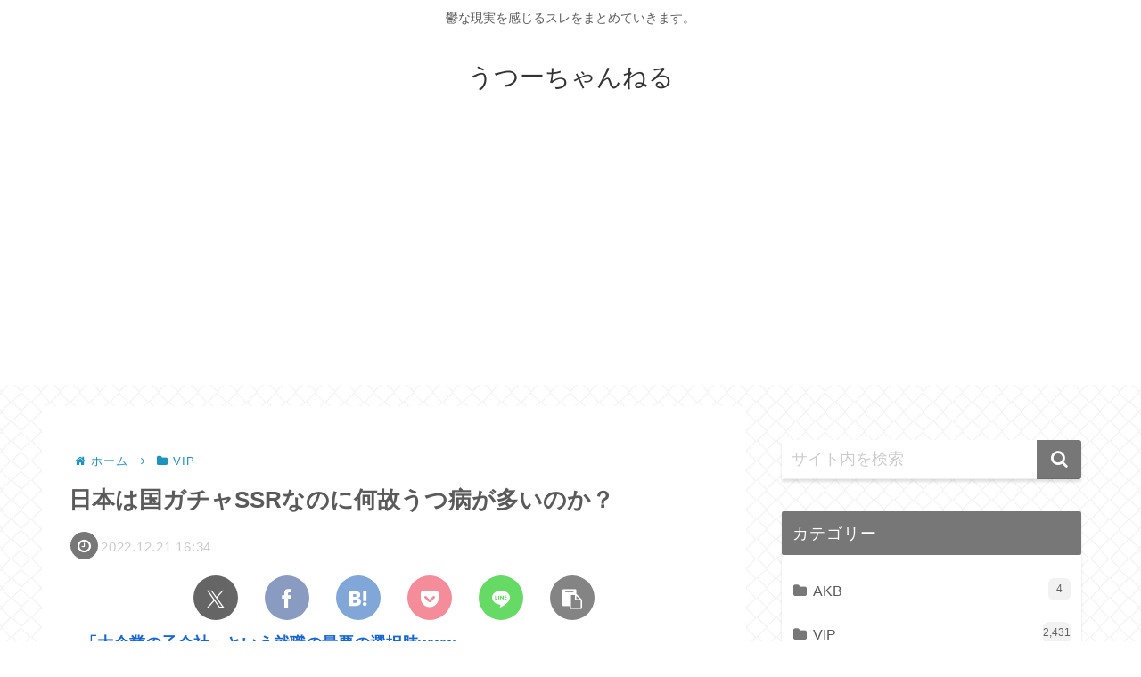

--- FILE ---
content_type: text/html; charset=utf-8
request_url: https://www.google.com/recaptcha/api2/aframe
body_size: 265
content:
<!DOCTYPE HTML><html><head><meta http-equiv="content-type" content="text/html; charset=UTF-8"></head><body><script nonce="7u-eUi5xcOkxNoqb5buC8w">/** Anti-fraud and anti-abuse applications only. See google.com/recaptcha */ try{var clients={'sodar':'https://pagead2.googlesyndication.com/pagead/sodar?'};window.addEventListener("message",function(a){try{if(a.source===window.parent){var b=JSON.parse(a.data);var c=clients[b['id']];if(c){var d=document.createElement('img');d.src=c+b['params']+'&rc='+(localStorage.getItem("rc::a")?sessionStorage.getItem("rc::b"):"");window.document.body.appendChild(d);sessionStorage.setItem("rc::e",parseInt(sessionStorage.getItem("rc::e")||0)+1);localStorage.setItem("rc::h",'1768648608841');}}}catch(b){}});window.parent.postMessage("_grecaptcha_ready", "*");}catch(b){}</script></body></html>

--- FILE ---
content_type: text/css
request_url: https://u2chan.com/wp-content/themes/cocoon-child-master/style.css?ver=6.9&fver=20250703120008
body_size: 539
content:
@charset "UTF-8";

/*!
Theme Name: Cocoon Child
Description: Cocoon専用の子テーマ
Theme URI: https://wp-cocoon.com/
Author: わいひら
Author URI: https://nelog.jp/
Template:   cocoon-master
Version:    1.1.3
*/

/************************************
** 子テーマ用のスタイルを書く
************************************/
/*必要ならばここにコードを書く*/

.res-meta .name {
	font-weight: bold;
	color: #2EA31E;
}

.res-meta {
	font-size: 0.6rem;
}

.ichi-id {
	background: #EFEFEF;
	color: #a52a2a;
	font-weight: bold;
}

div.res-message,
dd.res-message {
	margin: 0 0 1.6rem;
	padding: 1rem 1rem 2rem;
	font-weight: bold;
}

.message-blue, .btm-color {
	color: #039BE5;
}

.message-red, .top-color {
	color: #F44336;
}

.message-purple, .mid-color {
	color: #9C27B0;
}

a {
	text-decoration: none;
}

.src-thread-url {
	font-size: 0.8rem;
	color: #808080;
}



/************************************
** レスポンシブデザイン用のメディアクエリ
************************************/
/*1023px以下*/
@media screen and (max-width: 1023px){
  /*必要ならばここにコードを書く*/
}

/*834px以下*/
@media screen and (max-width: 834px){
  /*必要ならばここにコードを書く*/
}

/*480px以下*/
@media screen and (max-width: 480px){
  /*必要ならばここにコードを書く*/
}


--- FILE ---
content_type: text/javascript;charset=utf-8
request_url: https://ors.cnobi.jp/r/16c4b4b682d812010ba70692b801eb18/1768647891
body_size: 4045
content:
if(! window.NT_RMD_AUD_ITEMS){window.NT_RMD_AUD_ITEMS = {};};(function(item){window.NT_RMD_AUD_ITEMS[item.source_key] = item;if(window.NT_RMD_AUD_CORE_ENGINE){window.NT_RMD_AUD_CORE_ENGINE.run();}})({"id":161363,"user_id":1710,"source_key":"16c4b4b682d812010ba70692b801eb18","rss_feeds":[{"id":116237,"site_url":"https://0matome.com/c/matome.html","site_title":"おまとめ : まとめ","favicon":"https://0matome.com/favicon.ico"},{"id":153300,"site_url":"https://himitsu-ch.com","site_title":"ひみつのどうくつ","favicon":"https://himitsu-ch.com/wp-content/uploads/2019/10/cropped-android-chrome-512x512-32x32.png"}],"html_template":null,"carousel_settings":null,"popup_settings":null,"recommends":[{"id":1944307726,"title":"数年前と比べて薄毛のオバさん増えてね","rssid":153300,"url":"https://himitsu-ch.com/435442/","images":null,"defaultimage":null,"content":"1 名前:ひみつの名無しさん 投稿日時:2026/01/17(土) 19:28:15.49 ID:pj1DeNdZM こんなにいなかっただろニュー速(嫌儲)https://greta.5ch.net/poverty/ 2 […]","date":1768646787,"like":0,"rt":0,"hateb":0,"sitename":"ひみつのどうくつ","subimage":"https://himitsu-ch.com/wp-content/uploads/2026/01/0b0T3P4YBzWh1768646786.jpg","display_order":0},{"id":1944306498,"title":"【画像】俺が焼いたステーキ、ガチで美味そうすぎるwww","rssid":116237,"url":"https://0matome.com/p/pfc42db73c1d041a994a51e88e297b171.html","images":["https://livedoor.blogimg.jp/plusmicro26/imgs/4/8/48d85350-s.png"],"defaultimage":null,"content":"【画像】俺が焼いたステーキ、ガチで美味そうすぎるwww ぶる速-VIP","date":1768646035,"like":0,"rt":0,"hateb":0,"sitename":"おまとめ : まとめ","subimage":null,"display_order":0},{"id":1944306494,"title":"【超画像】監獄学園の作者、新連載www","rssid":116237,"url":"https://0matome.com/p/p426ce6051b3bfefb0a6b694d097e4aa9.html","images":["http://matomebae.up.seesaa.net/image/sp_03.png"],"defaultimage":null,"content":"【超画像】監獄学園の作者、新連載www まとめ映ぇぇ","date":1768645907,"like":0,"rt":0,"hateb":0,"sitename":"おまとめ : まとめ","subimage":null,"display_order":0},{"id":1944306492,"title":"「大気汚染がひどいインド・デリーでバイクに6時間乗ったら、マスクがこうなった…」ビフォー＆アフター写真","rssid":116237,"url":"https://0matome.com/p/p6c5ccc0a50a0e66becc32f6f38fab511.html","images":["https://livedoor.blogimg.jp/laba_q/imgs/1/c/1ced25bb-s.jpg"],"defaultimage":null,"content":"「大気汚染がひどいインド・デリーでバイクに6時間乗ったら、マスクがこうなった…」ビフォー＆アフター写真 らばQ","date":1768644715,"like":0,"rt":0,"hateb":0,"sitename":"おまとめ : まとめ","subimage":null,"display_order":0},{"id":1944306490,"title":"【ハッピーエントリー】東京ディズニーランド　ホテル宿泊民が野宿してて草","rssid":116237,"url":"https://0matome.com/p/pc1d1ef93adb5844e4f304e9ff1c418e3.html","images":["https://livedoor.blogimg.jp/hamusoku/imgs/a/4/a4cb3e58-s.png"],"defaultimage":null,"content":"【ハッピーエントリー】東京ディズニーランド　ホテル宿泊民が野宿してて草 ハムスター速報","date":1768644226,"like":0,"rt":0,"hateb":0,"sitename":"おまとめ : まとめ","subimage":null,"display_order":0},{"id":1944307727,"title":"衆議院選挙にかかる費用「728億円」これホントにやる必要あるのか？","rssid":153300,"url":"https://himitsu-ch.com/435439/","images":null,"defaultimage":null,"content":"1 名前:ひみつの名無しさん 投稿日時:2026/01/17(土) 18:11:07.24 ID:yiwMNDfE0 衆議院選挙にかかる費用　前回2024年は約729億円（2026年1月15日掲載）｜日テレNEWS NN […]","date":1768644168,"like":0,"rt":0,"hateb":0,"sitename":"ひみつのどうくつ","subimage":"https://himitsu-ch.com/wp-content/uploads/2026/01/R06QEBbVgThe1768644167.jpg","display_order":0},{"id":1944307728,"title":"お前らメガネどこで買ってる？？？","rssid":153300,"url":"https://himitsu-ch.com/435436/","images":null,"defaultimage":null,"content":"1 名前:ひみつの名無しさん 投稿日時:2026/01/17(土) 18:17:30.341 ID:35BLU2fAr 眼鏡市場どうもレンズの品質低いような気がして 3 名前:ひみつの名無しさん 投稿日時:2026/01 […]","date":1768644162,"like":0,"rt":0,"hateb":0,"sitename":"ひみつのどうくつ","subimage":"https://himitsu-ch.com/wp-content/uploads/2026/01/TBmratx8zah41768644161.jpg","display_order":0},{"id":1944306499,"title":"一万円で売ってたら悩んだ末にギリ買わない権利上げてこう","rssid":116237,"url":"https://0matome.com/p/pfb49187e6cfdd8f532ede99a196d9b33.html","images":null,"defaultimage":null,"content":"一万円で売ってたら悩んだ末にギリ買わない権利上げてこう なんか憑かれた速報　","date":1768643636,"like":0,"rt":0,"hateb":0,"sitename":"おまとめ : まとめ","subimage":"https://0matome.com/img/og_image.png","display_order":0},{"id":1944306497,"title":"GDP世界二位だった日本国が、ここまで衰退腐敗してしまった原因って冗談抜きで何のせい？？？","rssid":116237,"url":"https://0matome.com/p/pfe55c52d40f87295fae38de3e061e2c0.html","images":["https://yamerugendai.com/wp-content/uploads/2026/01/9sAkQ3l92m9w1768640495.jpg"],"defaultimage":null,"content":"GDP世界二位だった日本国が、ここまで衰退腐敗してしまった原因って冗談抜きで何のせい？？？ 病める現代まとめ","date":1768643398,"like":0,"rt":0,"hateb":0,"sitename":"おまとめ : まとめ","subimage":null,"display_order":0},{"id":1944306480,"title":"【正論】イギリス人「アーサー王を女体化は国辱。日本人も織田信長を女体化されたら不快だろ？」","rssid":116237,"url":"https://0matome.com/p/p9cf6d39bc9a718471796325f23362d58.html","images":["https://livedoor.blogimg.jp/chaos2ch/imgs/e/5/e53face3-s.png"],"defaultimage":null,"content":"【正論】イギリス人「アーサー王を女体化は国辱。日本人も織田信長を女体化されたら不快だろ？」 カオスちゃんねる","date":1768643276,"like":0,"rt":0,"hateb":0,"sitename":"おまとめ : まとめ","subimage":null,"display_order":0},{"id":1944306481,"title":"【画像】中学生の頃、こういう女性教師のことを好きになってたよな","rssid":116237,"url":"https://0matome.com/p/p4d3291df35a70c93028d2230b7de6f81.html","images":["https://livedoor.blogimg.jp/rabitsokuhou/imgs/3/a/3a26a131-s.jpg"],"defaultimage":null,"content":"【画像】中学生の頃、こういう女性教師のことを好きになってたよな ラビット速報","date":1768643153,"like":0,"rt":0,"hateb":0,"sitename":"おまとめ : まとめ","subimage":null,"display_order":0},{"id":1944306477,"title":"【疑問】執行猶予「有罪確定しても期間中警察に捕まらなければ刑はチャラです」←これ･･･","rssid":116237,"url":"https://0matome.com/p/p8cf805ba1a51517e3d047c7de8ac76a8.html","images":["https://livedoor.blogimg.jp/worldfusigi/imgs/9/b/9b00972c-s.jpg"],"defaultimage":null,"content":"【疑問】執行猶予「有罪確定しても期間中警察に捕まらなければ刑はチャラです」←これ･･･ 不思議.net - 5ch(2ch)まとめサイト","date":1768643036,"like":0,"rt":0,"hateb":0,"sitename":"おまとめ : まとめ","subimage":null,"display_order":0},{"id":1944306495,"title":"【画像】相席屋、空席が目立つ","rssid":116237,"url":"https://0matome.com/p/p3bdfd9edf7f193624b05c62972299d71.html","images":null,"defaultimage":null,"content":"【画像】相席屋、空席が目立つ ネギ速","date":1768642552,"like":0,"rt":0,"hateb":0,"sitename":"おまとめ : まとめ","subimage":"https://0matome.com/img/og_image.png","display_order":0},{"id":1944306491,"title":"【画像】益若つばさ、さらにまた美しくなる【画像あり】","rssid":116237,"url":"https://0matome.com/p/pa422c5c5a5f21bfe4b4a2fb6b02ba678.html","images":["https://livedoor.blogimg.jp/bipblog/imgs/1/6/16da3fb2-s.png"],"defaultimage":null,"content":"【画像】益若つばさ、さらにまた美しくなる【画像あり】 BIPブログ","date":1768642439,"like":0,"rt":0,"hateb":0,"sitename":"おまとめ : まとめ","subimage":null,"display_order":0},{"id":1944306486,"title":"【画像】電車で居眠りするムチムチまんさん、シコい","rssid":116237,"url":"https://0matome.com/p/p09023c476c54bd444dc7fa5b0a5d648d.html","images":["https://livedoor.blogimg.jp/bipblog/imgs/e/6/e68bed8d-s.png"],"defaultimage":null,"content":"【画像】電車で居眠りするムチムチまんさん、シコい BIPブログ","date":1768642438,"like":0,"rt":0,"hateb":0,"sitename":"おまとめ : まとめ","subimage":null,"display_order":0},{"id":1944306488,"title":"【ガンダム】ラストシューティングってやってることバケモンじゃん…","rssid":116237,"url":"https://0matome.com/p/pcfc67e0e86359e1d9eb6c2a0b4965f94.html","images":["https://gia-chan.com/wp-content/uploads/2026/01/1768446547335-thumb-50x50.jpg"],"defaultimage":null,"content":"【ガンダム】ラストシューティングってやってることバケモンじゃん… ぎあちゃんねる（仮）","date":1768642308,"like":0,"rt":0,"hateb":0,"sitename":"おまとめ : まとめ","subimage":null,"display_order":0},{"id":1944306496,"title":"【急募】ぶっちゃけ「日本衰退の元凶」だと思うモノ挙げろwww","rssid":116237,"url":"https://0matome.com/p/p30640d2cfcf011cbbae299db5f600521.html","images":["https://livedoor.blogimg.jp/military380/imgs/9/4/9407badd-s.jpg"],"defaultimage":null,"content":"【急募】ぶっちゃけ「日本衰退の元凶」だと思うモノ挙げろwww 大艦巨砲主義！","date":1768642199,"like":0,"rt":0,"hateb":0,"sitename":"おまとめ : まとめ","subimage":null,"display_order":0},{"id":1944306485,"title":"【画像】元女子小学生ドライバーさん(19)、完全にプロの大人の面構えになる！www","rssid":116237,"url":"https://0matome.com/p/p616b96abbad17b8b8f7029472f7e5346.html","images":null,"defaultimage":null,"content":"【画像】元女子小学生ドライバーさん(19)、完全にプロの大人の面構えになる！www 貧乏暇なり","date":1768641477,"like":0,"rt":0,"hateb":0,"sitename":"おまとめ : まとめ","subimage":"https://0matome.com/img/og_image.png","display_order":0},{"id":1944297863,"title":"荒俣似、42歳、友達彼女嫁仕事なし、ポンセの帽子とパチョレックの手袋が目印、500円で人生最高の土曜にする方法おしえて","rssid":153300,"url":"https://himitsu-ch.com/435433/","images":null,"defaultimage":null,"content":"1 名前:ひみつの名無しさん 投稿日時:2026/01/17(土) 10:56:55.14 ID:iRa7wiVr0 https://discordfy.com/kenmo 2 名前:ひみつの名無しさん 投稿日時:202 […]","date":1768641357,"like":0,"rt":0,"hateb":0,"sitename":"ひみつのどうくつ","subimage":"https://himitsu-ch.com/wp-content/uploads/2026/01/Frs3H6Jv1Caj1768641356.jpg","display_order":0},{"id":1944306500,"title":"母のノートが中二病ドリームで、私の世界は修羅場になった","rssid":116237,"url":"https://0matome.com/p/pf2cd0f70e45c55b64bc69b4c67b68ef8.html","images":["https://livedoor.blogimg.jp/ikinuki2ch/imgs/0/6/06199fb3.png"],"defaultimage":null,"content":"母のノートが中二病ドリームで、私の世界は修羅場になった いきぬき2ちゃんねる","date":1768641355,"like":0,"rt":0,"hateb":0,"sitename":"おまとめ : まとめ","subimage":null,"display_order":0}],"name":"u2chan-text-bottom","note":"","line":"0","sort_type":"published_date","limit":20,"template":"one-line","theme":"","title_color":"","title_bg_color":"","article_text_color":"","article_bg_color":"","border_color":"","border_width":0,"border_radius":0,"count_color":"","count_bg_color":"","article_size":0,"image_size":{"article_image_size":"0","article_image_vertical_size":"0"},"display_adjustment":{"display_adjustment":"default","display_adjustment_size":0,"display_vertical_size":0},"target_blank":1,"display_publishdate":0,"display_share":0,"display_content":1,"admaxlite":0,"sensitive_judge":0,"sensitive_at":1749516303000,"created_at":1660259077000,"updated_at":1768647891000,"use_display_priority":false,"hide_future_article":false,"article_take_days":0,"theme_id":0,"title_bg_opacity":"1","count_bg_opacity":"1","article_vertical_size":0,"display_effect":"","font_size":"default","icon_show":false,"icon_url":"","favicon_show":false,"ranking_show":false,"new_show":false,"new_time":1440,"title_show":"title","title_count":30,"margin_top":6,"margin_bottom":16,"margin_left":6,"margin_right":6,"display_publishtime":false,"rss_image_only":false,"new_color":"#ff0000","min_article_width":0,"date_color":"","col_size":0,"user_life":387881898,"use_ssl":false,"mouse_over":false,"version":2.0});

--- FILE ---
content_type: text/javascript;charset=utf-8
request_url: https://ors.cnobi.jp/r/63ba1fbebedb0c58ee1691edf6be1553/1768647837
body_size: 12194
content:
if(! window.NT_RMD_AUD_ITEMS){window.NT_RMD_AUD_ITEMS = {};};(function(item){window.NT_RMD_AUD_ITEMS[item.source_key] = item;if(window.NT_RMD_AUD_CORE_ENGINE){window.NT_RMD_AUD_CORE_ENGINE.run();}})({"id":161362,"user_id":1710,"source_key":"63ba1fbebedb0c58ee1691edf6be1553","rss_feeds":[{"id":161583,"site_url":"https://774neet.com","site_title":"住所不定名無し","favicon":"https://774neet.com/wp-content/uploads/2020/03/cropped-android-chrome-512x512-1-32x32.png"},{"id":142751,"site_url":"https://gorillac.com","site_title":"ゴリちゃん","favicon":"https://gorillac.com/wp-content/uploads/2019/11/cropped-android-chrome-512x512-32x32.png"},{"id":160550,"site_url":"https://yamerugendai.com","site_title":"病める現代まとめ","favicon":"https://yamerugendai.com/wp-content/uploads/2021/04/cropped-android-chrome-512x512-1-32x32.png"}],"html_template":null,"carousel_settings":null,"popup_settings":null,"recommends":[{"id":1944305851,"title":"「大企業の子会社」という就職の最悪の選択肢www","rssid":160550,"url":"https://yamerugendai.com/%e3%80%8c%e5%a4%a7%e4%bc%81%e6%a5%ad%e3%81%ae%e5%ad%90%e4%bc%9a%e7%a4%be%e3%80%8d%e3%81%a8%e3%81%84%e3%81%86%e5%b0%b1%e8%81%b7%e3%81%ae%e6%9c%80%e6%82%aa%e3%81%ae%e9%81%b8%e6%8a%9e%e8%82%a2www/","images":null,"defaultimage":null,"content":"1 : 2026/01/17(土) 19:34:23.401 ID:bbxxuGkxX • 福利厚生: 経営悪化時に真っ先に削減対象となるのは子会社であり、親会社との格差による心理的負担も生じやすい。 • 存在理由: 親会社が不要としたクソ仕事を安価に担わせるために設立されており、核心的な仕事は親会社が独占している。 • 管理体制: 上層部は親会社でキャリアを終えた出向者で占められており、新卒のポテンシャルを伸ばす環境として不適切である。 2 : 2026/01/17(土) 19:34:33.625 ID:bbxxuGkxX これ早く教えとけよ 3 : 2026/01/17(土) 19:34:47.434 ID:bbxxuGkxX 義務教育で言わな真実 4 : 2026/01/17(土) 19:35:01.279 ID:bbxxuGkxX 子会社のエッヂャー多そう 5 : 2026/01/17(土) 19:35:24.416 ID:bbxxuGkxX ほんまに終わってる 7 : 2026/01/17(土) 19:35:49.972 ID:ydX0J/0pa 子会社に就職したけど潰れて親会社に転籍になったわ 10 : 2026/01/17(土) 19:36:57.228 ID:bbxxuGkxX &gt;&gt;7 結局本質は変わってないよね 8 : 2026/01/17(土) 19:35:54.540 ID:gZ2MXUwYn これって例えばフジメディアホールディングスの子会社のフジテレビとかでもそうなん？ 9 : 2026/01/17(土) 19:36:32.336 ID:bbxxuGkxX &gt;&gt;8 自分の頭で考えろバカ 13 : 2026/01/17(土) 19:38:04.673 ID:OEU0rCcB6 &gt;&gt;8 大企業の子会社って文字が読めんのか？ 持株会社は従業員1人とかしかいねーじゃねーか 17 : 2026/01/17(土) 19:39:29.135 ID:gZ2MXUwYn &gt;&gt;13 よな ワイがそういうとこに就職する予定やからびびったで 24 : 2026/01/17(土) 19:41:38.866 ID:V11a.SuSo &gt;&gt;8 そういう場合は実質フジテレビが親会社や フジメディアHDの社員もフジ","date":1768646871,"like":0,"rt":0,"hateb":0,"sitename":"病める現代まとめ","subimage":"https://yamerugendai.com/wp-content/uploads/2025/09/yameru-thumb.png","display_order":0},{"id":1944305852,"title":"日本の左派が低学歴低収入多い理由","rssid":160550,"url":"https://yamerugendai.com/%e6%97%a5%e6%9c%ac%e3%81%ae%e5%b7%a6%e6%b4%be%e3%81%8c%e4%bd%8e%e5%ad%a6%e6%ad%b4%e4%bd%8e%e5%8f%8e%e5%85%a5%e5%a4%9a%e3%81%84%e7%90%86%e7%94%b1/","images":["https://yamerugendai.com/wp-content/uploads/2026/01/9ihGPjaonKaZ1768644981.jpg"],"defaultimage":null,"content":"1 : 2026/01/17(土) 18:47:21.79 ID:T53SqwaZr なぜ？ 2 : 2026/01/17(土) 18:47:27.90 ID:T53SqwaZr 8 : 2026/01/17(土) 18:48:54.68 ID:8tyfFyl/0 &gt;&gt;2 参政党信者割と収入高いんやな 15 : 2026/01/17(土) 18:50:42.88 ID:TwZsXe7HM &gt;&gt;8 主な支持層がパリピ陽キャリア充みたいなのだからな 3 : 2026/01/17(土) 18:47:41.86 ID:T53SqwaZr 統計でもはっきり出てる 4 : 2026/01/17(土) 18:48:25.56 ID:rsUd7EGG0 そりゃ金持ちから貧乏人に金を回そうって発想なんだから そうなるだろ 11 : 2026/01/17(土) 18:49:40.70 ID:GfIhfMjU0 &gt;&gt;4 自称はエリートなんやけどなぁ… 29 : 2026/01/17(土) 19:05:25.25 ID:kmvsIDP00 &gt;&gt;4 ごめん意味がわからん左翼は元々金持ちやないの？収入に関係あるか？ 33 : 2026/01/17(土) 19:09:20.09 ID:AqTQXp780 &gt;&gt;29 金持ちは既得権益側だから右翼が多い 36 : 2026/01/17(土) 19:11:10.53 ID:kmvsIDP00 &gt;&gt;33 左翼の方が金持ちが多いってことを馬鹿にするの？謝ったら？ 39 : 2026/01/17(土) 19:12:38.34 ID:AqTQXp780 &gt;&gt;36 会話になってないけど大丈夫？ 本当に心配になるんやが 41 : 2026/01/17(土) 19:13:38.69 ID:kmvsIDP00 &gt;&gt;39 心配をする前に謝れよ 心配はできるけど謝ることはできないの？ 5 : 2026/01/17(土) 18:48:33.49 ID:JUJmaqp60 わいは右やが低学歴低収入や 6 : 2026/01/17(土) 18:48:45.04 ID:1KWcLD500 弱者に優しいのが左派なんやから当然やろ 7 : 2026/01/17(土) 18:48:50.58","date":1768644982,"like":0,"rt":0,"hateb":0,"sitename":"病める現代まとめ","subimage":null,"display_order":0},{"id":1944299691,"title":"一度でいいから女性に愛されたい受け入れられたい… 本当に寂しくて胸が苦しい… なんなんだこの人生… ただ一度でいい、愛されたいだけ","rssid":161583,"url":"https://774neet.com/208471/","images":null,"defaultimage":null,"content":"1 : 2026/01/17(土) 18:16:51.65 ID:740CveQa0 http://DragonVagina.SEXZOO 2 : 2026/01/17(土) 18:17:08.91 ID:740CveQ […]","date":1768644258,"like":0,"rt":0,"hateb":0,"sitename":"住所不定名無し","subimage":"https://774neet.com/wp-content/uploads/2023/11/neet-thumb.png","display_order":0},{"id":1944297746,"title":"【NISA】インデックス株式とAI投資(アクティブ)、どっちが優秀？AIでもインデックスには勝てないものなの？","rssid":142751,"url":"https://gorillac.com/401260/","images":["https://gorillac.com/wp-content/uploads/2026/01/w7GPkjpbriZ11768642294.jpg"],"defaultimage":null,"content":"1 名前:匿名のゴリラ 投稿日時:2026/01/17(土) 18:09:07.67 ID:hNcTJEyQ0 インデックスには勝てないの？ https://kenmo.jp/ 2 名前:匿名のゴリラ 投稿日時:2026/01/17(土) 18:09:23.96 ID:hNcTJEyQ0 AIでも勝てないの？ 3 名前:匿名のゴリラ 投稿日時:2026/01/17(土) 18:09:36.70 ID:hNcTJEyQ0 インデックス強すぎワロタ 4 名前:匿名のゴリラ 投稿日時:2026/01/17(土) 18:09:49.71 ID:xJwWhp2V0 AIしか勝たん！ 5 名前:匿名のゴリラ 投稿日時:2026/01/17(土) 18:09:56.02 ID:hNcTJEyQ0 いつかはAIにインデックスは負けるのか？ 6 名前:匿名のゴリラ 投稿日時:2026/01/17(土) 18:10:06.45 ID:Ax0ngP6dM 信託報酬の安いインデックスしか勝たん 7 名前:匿名のゴリラ 投稿日時:2026/01/17(土) 18:10:25.31 ID:qhQMZNys0 インデックスに勝てない雑魚は4ねって誰かが言ってた 8 名前:匿名のゴリラ 投稿日時:2026/01/17(土) 18:10:49.76 ID:heFCnUfG0 geminiになにかったらいいか聞け 9 名前:匿名のゴリラ 投稿日時:2026/01/17(土) 18:12:36.11 ID:pceffe9Gr 短期か長期かによる 11 名前:匿名のゴリラ 投稿日時:2026/01/17(土) 18:13:26.25 ID:u31fsdRZr &gt;&gt;9 長期で 10 名前:匿名のゴリラ 投稿日時:2026/01/17(土) 18:13:15.10 ID:DmMWOZMa0 いい質問ですね 12 名前:匿名のゴリラ 投稿日時:2026/01/17(土) 18:14:17.39 ID:iMb7Mt/N0 株に必勝法はない 必勝法があると仮定したら、それを利用してもっと儲けることができる AIがやってることは他のゴミアクティブ投信がやってることと全く同じだよ 17 名前:匿名のゴリラ 投稿日時:2026/01/17(土) 18:15:47.08 ID:JDSqCkWX0 &gt;&gt","date":1768642295,"like":0,"rt":0,"hateb":0,"sitename":"ゴリちゃん","subimage":null,"display_order":0},{"id":1944299692,"title":"【嫌儲Steam部】大阪のゲーム会社カプコン。米国のValve社に対してDDoS攻撃を行っている模様。モンハンワイルズにソフトが仕込まれる","rssid":161583,"url":"https://774neet.com/208469/","images":null,"defaultimage":null,"content":"1 : 2026/01/17(土) 18:12:36.42 ID:8//U2Dlm0 Poor Monster Hunter Wilds Performance Chalked Up to Aggressive DLC […]","date":1768642284,"like":0,"rt":0,"hateb":0,"sitename":"住所不定名無し","subimage":"https://774neet.com/wp-content/uploads/2026/01/jylx9a389j8e1768642283.jpg","display_order":0},{"id":1944296404,"title":"GDP世界二位だった日本国が、ここまで衰退腐敗してしまった原因って冗談抜きで何のせい？？？","rssid":160550,"url":"https://yamerugendai.com/gdp%e4%b8%96%e7%95%8c%e4%ba%8c%e4%bd%8d%e3%81%a0%e3%81%a3%e3%81%9f%e6%97%a5%e6%9c%ac%e5%9b%bd%e3%81%8c%e3%80%81%e3%81%93%e3%81%93%e3%81%be%e3%81%a7%e8%a1%b0%e9%80%80%e8%85%90%e6%95%97%e3%81%97-6/","images":["https://yamerugendai.com/wp-content/uploads/2026/01/9sAkQ3l92m9w1768640495.jpg"],"defaultimage":null,"content":"1 : 2026/01/17(土) 17:40:32.77 ID:x9+CVq3M0 プルデンシャル生命「エース級は神様みたいに崇められる」 約500人の顧客から“詐取”など計31億円　元社員が語る企業風土【news23】 保険会社大手「プルデンシャル生命」で異例の不祥事です。社員らがおよそ500人の顧客から合わせて31億円をだまし取るなどしていたことが明らかになりました。不正は30年以上前から行われていたとみられています。背景には何があったのでしょうか。 【画像で見る】社員らによる“詐取”の構図 ■“うたい文句”は「社員しか買えない株があり…」 “信用”を前提に成り立つ保険会社で、前代未聞の不祥事が明らかになりました。 プルデンシャル生命は16日、100人を超える社員や元社員が顧客から不正に金銭を受け取っていたと発表しました。 被害を受けた顧客はおよそ500人で、その総額は31億円あまりに上ります。 会社の発表によりますと、社員らは架空の投資話などを持ち掛け、金銭をだまし取ったり、借りたまま返さなかったりしたといいます。 https://news.yahoo.co.jp/articles/81395e52797d9d227e7ca7bf56dfefcc453546a5 3 : 2026/01/17(土) 17:42:19.18 ID:bAERu/PO0 今の位置が元々の資質だろ こんな資源も何もない島国が2位だったことがバグ 12 : 2026/01/17(土) 17:46:04.47 ID:1qMvwXEO0 &gt;&gt;3 冷戦があったから西側と呼ばれた国の貿易が盛んになるように仕向けてたけど、どこかの勘違いした国がニューヨークのビルを買うわアメリカの映画会社を買うわするから、勘違いしないようにCIAのスパイ使って衰退するような施策をじゃんじゃん打ったからな 4 : 2026/01/17(土) 17:43:20.91 ID:p92MvaSj0 少子高齢化のせい つまりお前ら子無し中高年が足を引っ張ってるせい 7 : 2026/01/17(土) 17:44:31.33 ID:X7UqndvUM 腐敗政治に甘いせい 中国は昔から汚職が蔓延って繁栄した国はないということで政治家の汚職に対してはかなり厳しいからな 8 : 2026/01/17(土) 17:44:5","date":1768640496,"like":0,"rt":0,"hateb":0,"sitename":"病める現代まとめ","subimage":null,"display_order":0},{"id":1944296405,"title":"ゴーゴーカレーがあまり人気がない理由","rssid":160550,"url":"https://yamerugendai.com/%e3%82%b4%e3%83%bc%e3%82%b4%e3%83%bc%e3%82%ab%e3%83%ac%e3%83%bc%e3%81%8c%e3%81%82%e3%81%be%e3%82%8a%e4%ba%ba%e6%b0%97%e3%81%8c%e3%81%aa%e3%81%84%e7%90%86%e7%94%b1/","images":["https://yamerugendai.com/wp-content/uploads/2026/01/QRc1KigdQsGB1768640491.jpg"],"defaultimage":null,"content":"1 : 2026/01/17(土) 17:48:37.254 ID:QrB/i+hod CoCo壱より安くてうまいと思うんだが 2 : 2026/01/17(土) 17:48:51.883 ID:QHGL7/oKM また負けてるの？ 3 : 2026/01/17(土) 17:48:58.071 ID:QHGL7/oKM そのスレ今立てる必要ある？ 4 : 2026/01/17(土) 17:49:05.251 ID:Rq8Gj9vp0 ヒント　金沢 9 : 2026/01/17(土) 17:49:41.308 ID:4wBdbWIY0 &gt;&gt;4 どゆこと？ 11 : 2026/01/17(土) 17:49:57.743 ID:4wBdbWIY0 &gt;&gt;4湯浅の顔ムリムリ 5 : 2026/01/17(土) 17:49:18.194 ID:3izzBZ9ya ソース味というか、うわキャベツだらけだ、みたいな 6 : 2026/01/17(土) 17:49:21.211 ID:ufRhBI/F0 チャンカレの方が人気があるから 7 : 2026/01/17(土) 17:49:22.450 ID:4wBdbWIY0 &gt;&gt;1めちゃ美味しいよね！ 8 : 2026/01/17(土) 17:49:33.947 ID:aAOyhEYJ0 ゴーゴーカレーの発祥は東京 10 : 2026/01/17(土) 17:49:55.861 ID:wHJme23w0 しょっぱい 12 : 2026/01/17(土) 17:50:05.656 ID:QrB/i+hod チャンカレはパクリなんかな？似すぎじゃ？ 20 : 2026/01/17(土) 17:51:22.701 ID:aAOyhEYJ0 &gt;&gt;12 チャンカレのカレー作ってた人を引き抜いてカレーを作らせたって噂は聞いた事ある 13 : 2026/01/17(土) 17:50:22.450 ID:zSmkVrUp0 千切りキャベツの使い方がイマイチ分からない かつやにも同じ事言える 17 : 2026/01/17(土) 17:51:06.275 ID:oYnPqtok0 &gt;&gt;13 使い方とかじゃなくてサラダが一緒の皿に乗ってるだけ 40 : 2026/01/17(土) 17:58:51","date":1768640492,"like":0,"rt":0,"hateb":0,"sitename":"病める現代まとめ","subimage":null,"display_order":0},{"id":1944299693,"title":"【高市】所持金数十円の無職(60)、ネカフェで揚げ餃子と炒飯を注文→支払えず逮捕「暖かい部屋で食事がしたかった」","rssid":161583,"url":"https://774neet.com/208466/","images":null,"defaultimage":null,"content":"1 : 2026/01/17(土) 17:45:12.18 ID:M31Q/GKx0 お金がないにもかかわらず、徳島市のインターネットカフェを利用したなどとして、住所不定・無職の男（60）が16日、詐欺の疑いで逮捕されま […]","date":1768640460,"like":0,"rt":0,"hateb":0,"sitename":"住所不定名無し","subimage":"https://774neet.com/wp-content/uploads/2026/01/gpFs4CXq2k1X1768640459.jpg","display_order":0},{"id":1944297747,"title":"文科省「いじめ動画を拡散していじめ加害者を誹謗中傷することは許さん」","rssid":142751,"url":"https://gorillac.com/401257/","images":["https://gorillac.com/wp-content/uploads/2026/01/1fXGgjrjODlD1768638689.jpg"],"defaultimage":null,"content":"1 名前:匿名のゴリラ 投稿日時:2026/01/17(土) 17:04:48.86 ID:R4Z2QkiG0 生徒の暴力動画拡散を受け6省庁が緊急会議 SNS事業者に投稿の削除など協力要請へ https://news.yahoo.co.jp/articles/7e140397f360c900866f98411ece8533b0e13026 学校で生徒が別の生徒に暴行を加える動画がSNSで拡散されている問題を受けて、こども家庭庁などは動画や誹謗中傷の投稿の削除などを迅速に行うようSNS事業者に対して協力を求めることを決めました。 2 名前:匿名のゴリラ 投稿日時:2026/01/17(土) 17:05:28.26 ID:rnvidah10 弱者男性、しね！w 12 名前:匿名のゴリラ 投稿日時:2026/01/17(土) 17:10:22.80 ID:h/9jr7x90 &gt;&gt;2 性自認が女のヒヒ爺まだいたの 3 名前:匿名のゴリラ 投稿日時:2026/01/17(土) 17:06:18.45 ID:IE3/rpcV0 すげーwww 4 名前:匿名のゴリラ 投稿日時:2026/01/17(土) 17:06:39.75 ID:SgE0uCrX0 当たり前だろ 5 名前:匿名のゴリラ 投稿日時:2026/01/17(土) 17:06:48.52 ID:h/9jr7x90 オールドメディアや教育機関が動画広めるのはいいけどお前らネット民は何もするなってこと？ 15 名前:匿名のゴリラ 投稿日時:2026/01/17(土) 17:12:23.00 ID:T+jrpmba0 &gt;&gt;5 テレビはモザイクかけてるだろ 6 名前:匿名のゴリラ 投稿日時:2026/01/17(土) 17:06:51.46 ID:8jQW0acb0 最初からお前らがちゃんとしとけよ 8 名前:匿名のゴリラ 投稿日時:2026/01/17(土) 17:08:22.45 ID:Yd8203So0 一人の被害者より10人の加害者の守るほうが客観的に見たら正しいからな 9 名前:匿名のゴリラ 投稿日時:2026/01/17(土) 17:09:33.81 ID:rnvidah10 &gt;&gt;8 社会で成功するのはいじめっ子だからな 11 名前:匿名のゴリラ 投稿日時:2026/01/1","date":1768638690,"like":0,"rt":0,"hateb":0,"sitename":"ゴリちゃん","subimage":null,"display_order":0},{"id":1944287642,"title":"Geminiに「なぜネトウヨは統一教会を擁護するのか」聞いた結果予想外の答えが来る これ気付かなかったわ…","rssid":142751,"url":"https://gorillac.com/401254/","images":["https://gorillac.com/wp-content/uploads/2026/01/QkAQTAcKCayr1768638684-150x150.jpg"],"defaultimage":null,"content":"1 名前:匿名のゴリラ 投稿日時:2026/01/17(土) 17:15:32.32 ID:9uLz1U5b0 https://www.jiji.com/jc/article?k=2026011601070&g=pol 高市首相「解散」と言い間違え 44 名前:匿名のゴリラ 投稿日時:2026/01/17(土) 17:15:56.99 ID:9uLz1U5b0 A.支持する政治家（安倍元首相など）を守るため ネット右翼の多くは、安倍晋三元首相や自民党を強く支持しています。 2022年の事件以降、旧統一教会と自民党の深い繋がりが明らかになりました。 教団を批判することは、同時に「教団から支援を受けていた自民党や安倍氏」を批判することに繋がってしまいます。 そのため、大好きな政治家を守るために、「教団批判をしているのは左翼メディアだ」「教団はそれほど悪くない」という論理で教団を擁護する動きが生まれました。 Q.例えば安倍晋三が「打倒統一教会！」って言っていたり、ネトウヨが憎む民主党が支持していたら、逆に統一教会を叩いていたって事ですか？ A.その通りです。もし条件が逆であれば、現在教団を擁護している人たちは**「猛烈に教団を叩いていた」可能性が極めて高いと言えます。 彼らの行動基準は「教団が正しいか」ではなく、「自分の味方（安倍氏など）を利するか、敵を攻撃できるか」**という政治的な損得にあるからです。 48 名前:匿名のゴリラ 投稿日時:2026/01/17(土) 17:17:19.68 ID:l67mUmwC0 &gt;&gt;44 極めて斬新な視点だな 73 名前:匿名のゴリラ 投稿日時:2026/01/17(土) 17:21:01.06 ID:0WoAzBGq0 &gt;&gt;44 知ってた 92 名前:匿名のゴリラ 投稿日時:2026/01/17(土) 17:23:19.95 ID:Yfh6rrDp0 &gt;&gt;44 うわ、まさに虫 知ってた 105 名前:匿名のゴリラ 投稿日時:2026/01/17(土) 17:25:17.55 ID:tT6SNqLN0 &gt;&gt;44 なんで政治家を守るんだろう？ 自分を守ろうとは考えないのだろうか？ 121 名前:匿名のゴリラ 投稿日時:2026/01/17(土) 17:27:48.73 ID:UN6row","date":1768638685,"like":0,"rt":0,"hateb":0,"sitename":"ゴリちゃん","subimage":null,"display_order":0},{"id":1944289386,"title":"嫌儲の障がい者「会津さん」、手取り22万円の勝ち組だった…","rssid":161583,"url":"https://774neet.com/208463/","images":null,"defaultimage":null,"content":"1 : 2026/01/17(土) 17:18:47.72 ID:hNcTJEyQ0 【画像】障害雇用フルタイムで働いた給料明細がこれ [478857147]https://greta.5ch.net/test/read […]","date":1768638642,"like":0,"rt":0,"hateb":0,"sitename":"住所不定名無し","subimage":"https://774neet.com/wp-content/uploads/2026/01/TXSRmlz8hvGl1768638638.jpg","display_order":0},{"id":1944289387,"title":"嫌儲のエ口サイト化が止まらない…","rssid":161583,"url":"https://774neet.com/208460/","images":null,"defaultimage":null,"content":"1 : 2026/01/17(土) 03:05:18.06 ID:81wDnYXc0 これじゃ会社で仕事中に見れないだろ………（´・ω・｀） https://abe-shinzo-shine/touitsu-kyouka […]","date":1768635987,"like":0,"rt":0,"hateb":0,"sitename":"住所不定名無し","subimage":"https://774neet.com/wp-content/uploads/2026/01/w4q3iCptu3gT1768635986.jpg","display_order":0},{"id":1944285919,"title":"鬱になりました。死にます。今までありがとうございました。","rssid":160550,"url":"https://yamerugendai.com/%e9%ac%b1%e3%81%ab%e3%81%aa%e3%82%8a%e3%81%be%e3%81%97%e3%81%9f%e3%80%82%e6%ad%bb%e3%81%ab%e3%81%be%e3%81%99%e3%80%82%e4%bb%8a%e3%81%be%e3%81%a7%e3%81%82%e3%82%8a%e3%81%8c%e3%81%a8%e3%81%86%e3%81%94/","images":null,"defaultimage":null,"content":"1 : 2026/01/17(土) 16:13:44.797 ID:uzd3ZdZLm さようなら 2 : 2026/01/17(土) 16:14:07.257 ID:uzd3ZdZLm もう無理だわ 3 : 2026/01/17(土) 16:14:17.936 ID:uzd3ZdZLm 不安不安不安不安不安不安不安不安不安 4 : 2026/01/17(土) 16:14:21.707 ID:.AyISYvQe わいもいいかな 5 : 2026/01/17(土) 16:14:25.576 ID:uzd3ZdZLm 鬱鬱鬱鬱鬱鬱鬱鬱鬱鬱鬱鬱 6 : 2026/01/17(土) 16:14:35.526 ID:yYjcHZLf7 アマギフください 7 : 2026/01/17(土) 16:14:37.690 ID:uzd3ZdZLm 不安障害つら 8 : 2026/01/17(土) 16:14:47.492 ID:VQ5IzsxSj おかねください 10 : 2026/01/17(土) 16:15:27.360 ID:uzd3ZdZLm &gt;&gt;6 &gt;&gt;8 黙れ それが弱ってる人に対する態度か 9 : 2026/01/17(土) 16:14:53.611 ID:uzd3ZdZLm ダメだ精神もたない もう死ぬしかないな 11 : 2026/01/17(土) 16:15:43.527 ID:uzd3ZdZLm 不安障害で人生詰んでるわ 死ぬしかないやんもう 12 : 2026/01/17(土) 16:15:51.538 ID:uzd3ZdZLm 死にたい 13 : 2026/01/17(土) 16:16:05.510 ID:uzd3ZdZLm 早く楽になりたい 14 : 2026/01/17(土) 16:16:05.807 ID:JOvlS2e.z れっつごー浄瑠璃 15 : 2026/01/17(土) 16:16:21.195 ID:o9DS2kbib そんなときこそ山岡家 16 : 2026/01/17(土) 16:16:36.064 ID:uzd3ZdZLm 鬱 17 : 2026/01/17(土) 16:16:43.272 ID:pTiX.1lpK 歯欠けてて草 21 : 2026/01/17(土) 16:17:48.056 ID:uzd3Zd","date":1768635055,"like":0,"rt":0,"hateb":0,"sitename":"病める現代まとめ","subimage":"https://yamerugendai.com/wp-content/uploads/2025/09/yameru-thumb.png","display_order":0},{"id":1944277984,"title":"高速道路の料金は全車種同じにするべきじゃね？1台分の場所を取るのは同じだろ","rssid":142751,"url":"https://gorillac.com/401251/","images":["https://gorillac.com/wp-content/uploads/2026/01/05pS5K8x1AyO1768634114-150x150.jpg"],"defaultimage":null,"content":"1 名前:匿名のゴリラ 投稿日時:2026/01/17(土) 15:15:39.72 ID:aqSLrYdL0 https://www.driveplaza.com/dp/SearchTop 2 名前:匿名のゴリラ 投稿日時:2026/01/17(土) 15:19:24.29 ID:FIGHFGYu0 重さとかなんとか 3 名前:匿名のゴリラ 投稿日時:2026/01/17(土) 15:20:11.91 ID:ePhjNNDp0 重量で路面の痛み具合が変わる 35 名前:匿名のゴリラ 投稿日時:2026/01/17(土) 16:13:25.14 ID:TuSTP/CL0 &gt;&gt;3 これ 4 名前:匿名のゴリラ 投稿日時:2026/01/17(土) 15:20:12.35 ID:aqSLrYdL0 全体の利益を最大化するには 全ての車が高速道路を走ると渋滞する時は 多くの人や荷物を載せてる車が高速道路を走ってそれ以外の車は一般道を走るべき 5 名前:匿名のゴリラ 投稿日時:2026/01/17(土) 15:20:15.67 ID:NBSxoJ340 重い車は路面削って負荷かけるから同じてのは不公平 28 名前:匿名のゴリラ 投稿日時:2026/01/17(土) 15:53:59.65 ID:cApBFZgx0 &gt;&gt;5 EVは重いから貨物料金でいいよな 31 名前:匿名のゴリラ 投稿日時:2026/01/17(土) 16:04:41.43 ID:NBSxoJ340 &gt;&gt;28 重くてタイヤも路面も削る環境に悪いEV車には補助金どころか環境負荷税を取るべきだよ 6 名前:匿名のゴリラ 投稿日時:2026/01/17(土) 15:20:29.46 ID:1gp45AOI0 大型トラックと軽自動車が同じスペースとな？ 7 名前:匿名のゴリラ 投稿日時:2026/01/17(土) 15:21:02.16 ID:k4uvvKXW0 &gt;&gt;1 重量だ馬鹿 8 名前:匿名のゴリラ 投稿日時:2026/01/17(土) 15:25:16.00 ID:KmGcUoZq0 &gt;&gt;1 お前が我慢しろ定期 9 名前:匿名のゴリラ 投稿日時:2026/01/17(土) 15:25:42.58 ID:hvjTqKxN0 道路に余計な負荷をかける重","date":1768634115,"like":0,"rt":0,"hateb":0,"sitename":"ゴリちゃん","subimage":null,"display_order":0},{"id":1944279558,"title":"野田「人間中心主義」 それは創価学会の故池田大作名誉会長が最も大切にした考え","rssid":161583,"url":"https://774neet.com/208457/","images":null,"defaultimage":null,"content":"1 : 2026/01/17(土) 15:44:15.90 ID:rcXxz8/l0 基本政策、安保・原発が焦点　国共と距離、野党乱立も　中道新党 立憲民主党と公明党が新党「中道改革連合」を結成した。 衆院解散・総選挙が […]","date":1768633251,"like":0,"rt":0,"hateb":0,"sitename":"住所不定名無し","subimage":"https://774neet.com/wp-content/uploads/2026/01/6mPsno698zq01768633250.jpg","display_order":0},{"id":1944279559,"title":"1晩考えて37万円のこのゲーミングPC買うことにした。ことコスパならケンモメンも文句ねえだろ","rssid":161583,"url":"https://774neet.com/208454/","images":null,"defaultimage":null,"content":"1 : 2026/01/17(土) 15:18:37.14 ID:uJHB9a2d0 CPUとSSDと電源を強化した ５ちゃんねるdat […]","date":1768633248,"like":0,"rt":0,"hateb":0,"sitename":"住所不定名無し","subimage":"https://774neet.com/wp-content/uploads/2026/01/lpdQaPmlwuEO1768633247.jpg","display_order":0},{"id":1944276475,"title":"死にたい死にたい死にたい死にたい鬱鬱鬱鬱鬱鬱運鬱もう嫌だもう嫌だもう嫌だ","rssid":160550,"url":"https://yamerugendai.com/%e6%ad%bb%e3%81%ab%e3%81%9f%e3%81%84%e6%ad%bb%e3%81%ab%e3%81%9f%e3%81%84%e6%ad%bb%e3%81%ab%e3%81%9f%e3%81%84%e6%ad%bb%e3%81%ab%e3%81%9f%e3%81%84%e9%ac%b1%e9%ac%b1%e9%ac%b1%e9%ac%b1%e9%ac%b1%e9%ac%b1/","images":null,"defaultimage":null,"content":"1 : 2026/01/17(土) 15:40:40.217 ID:uzd3ZdZLm ワイだけなんでこんな目に 2 : 2026/01/17(土) 15:40:58.575 ID:uzd3ZdZLm 4ね 3 : 2026/01/17(土) 15:41:05.633 ID:uzd3ZdZLm ガチで鬱 4 : 2026/01/17(土) 15:41:48.150 ID:EVRauCVbg アマギフ俺にくれよ、 5 : 2026/01/17(土) 15:41:58.880 ID:EVRauCVbg アマギフ出せ 6 : 2026/01/17(土) 15:42:00.743 ID:uzd3ZdZLm イライラする 7 : 2026/01/17(土) 15:42:11.462 ID:uzd3ZdZLm マジで鬱 8 : 2026/01/17(土) 15:42:18.647 ID:uzd3ZdZLm ワイ可哀想 9 : 2026/01/17(土) 15:42:21.485 ID:EVRauCVbg アマギフくれよ金あるだろ 10 : 2026/01/17(土) 15:42:27.414 ID:WJLKemqF6 歯が欠けたくらいでそんなメンタルやられるとか今までよく生きてこれたな:-( 11 : 2026/01/17(土) 15:42:43.650 ID:uzd3ZdZLm ガチ鬱 12 : 2026/01/17(土) 15:42:57.170 ID:C15yRTsPS 精神科に行こうね 13 : 2026/01/17(土) 15:42:59.228 ID:uzd3ZdZLm もうええわ 14 : 2026/01/17(土) 15:43:07.836 ID:uzd3ZdZLm 死にたい 15 : 2026/01/17(土) 15:43:10.939 ID:WJLKemqF6 その鬱々喚いとる数時間で歯医者予約できたやろ:-( 16 : 2026/01/17(土) 15:43:22.899 ID:7Rx66qpvL 障害年金勝ち取ろうぜ 17 : 2026/01/17(土) 15:43:27.517 ID:uzd3ZdZLm 踏ん切りついた 死ぬわ お前ら今までありがとう 21 : 2026/01/17(土) 15:43:51.712 ID:BrjvQNvv1 &gt;&g","date":1768632332,"like":0,"rt":0,"hateb":0,"sitename":"病める現代まとめ","subimage":"https://yamerugendai.com/wp-content/uploads/2025/09/yameru-thumb.png","display_order":0},{"id":1944270903,"title":"【会/津】嫌儲は他にもクソスレ立てるクソ野郎ばっかのに弱い俺ばっか執拗に粘着するクズしかいない","rssid":161583,"url":"https://774neet.com/208451/","images":null,"defaultimage":null,"content":"1 : 2026/01/16(金) 22:37:56.29 ID:w5q88wFM0 腐ってる対立煽りばっか立ててるバナナとかのスレにはマジレスして俺には正義マン面して弱いものイジメ、憂さ晴らししてるクズしかいない ニュ […]","date":1768630517,"like":0,"rt":0,"hateb":0,"sitename":"住所不定名無し","subimage":"https://774neet.com/wp-content/uploads/2023/11/neet-thumb.png","display_order":0},{"id":1944270904,"title":"30歳で年収400万とか40歳で年収500万程度の底辺たまにおるやん","rssid":161583,"url":"https://774neet.com/208449/","images":null,"defaultimage":null,"content":"1 : 2026/01/17(土) 14:48:21.922 ID:cE6hWP7e0 どうやって生きてんの 4 : 2026/01/17(土) 14:49:18.458 ID:Gs2TwpQ20 400万円が底辺…？働 […]","date":1768630515,"like":0,"rt":0,"hateb":0,"sitename":"住所不定名無し","subimage":"https://774neet.com/wp-content/uploads/2023/11/neet-thumb.png","display_order":0},{"id":1944269230,"title":"コロナワクチン接種後の副反応による死亡報告は2295件 重篤例は9325件 …","rssid":142751,"url":"https://gorillac.com/401248/","images":["https://gorillac.com/wp-content/uploads/2026/01/ycu9f1bAkquv1768629615-150x150.jpg"],"defaultimage":null,"content":"1 名前:匿名のゴリラ 投稿日時:2026/01/17(土) 13:10:36.49 ID:TJrTr5n/0 「自分の浅はかさを今でも強く悔いる」コロナワクチン接種後の死亡報告2,295件、 医師たちのドキュメンタリーが問う“科学の本質” https://news.yahoo.co.jp/articles/3eda1d01446ec544d6ea224cc9474c4281391f49 日本人の平均寿命は2021年を境に短くなった まず、目を見張るのは信じがたい事実の数々だ。コロナワクチン接種後の副反応疑い死亡報告は 2,295件（2025年3月末時点）、コロナワクチン接種による体調不良等の副反応疑いの総数は37,555件、 重篤例は9,325件（2024年8月4日時点）。いずれも副反応疑い報告制度に基づいて 集計された厚生労働省による発表数だ。 その後も目を疑うようなデータがスクリーンに流れる。戦後下がり続けていた 日本人の年齢調整死亡率（高齢化の影響を除外した統計）がコロナワクチンの 接種を開始した2021年から急激に上がったと共に、 戦後伸び続けていた日本人の平均寿命は2021年を境に短くなった （出所：Yuriko Hirai et.al 臨床評価2024年52巻2号 「新型コロナワクチン接種後の大動脈解離：症例と厚生労働省への死亡報告,そして文献的考察」より）。 2回目の接種をした5日後に死亡した男性の遺族は「何が起こったのか知りたい」と語る。 妻と生まれたばかりの6ヵ月の男児との突然の別れ。遺体の解剖後わかったのは、 心筋細胞が断裂していたということだった。健康そのものだった28歳の男性の身に、 なぜ、このようなことが起こるのか……。 2 名前:匿名のゴリラ 投稿日時:2026/01/17(土) 13:13:59.15 ID:wrmd8B9y0 これ当時担当大臣が1人も死んでないとか言ってなかったか？ やっぱり後になってからワラワラ湧いてきたんだな 3 名前:匿名のゴリラ 投稿日時:2026/01/17(土) 13:14:33.44 ID:TdufYUSF0 徳島JC死んじゃったのカワイソー わしが慰めてやりたい 4 名前:匿名のゴリラ 投稿日時:2026/01/17(土) 13:14:35.91 ID:J9h9b2uE0 まだ”戦っててる”のか 精神","date":1768629616,"like":0,"rt":0,"hateb":0,"sitename":"ゴリちゃん","subimage":null,"display_order":0}],"name":"u2chan-text","note":"","line":"0","sort_type":"published_date","limit":20,"template":"one-line","theme":"","title_color":"","title_bg_color":"","article_text_color":"","article_bg_color":"","border_color":"","border_width":0,"border_radius":0,"count_color":"","count_bg_color":"","article_size":0,"image_size":{"article_image_size":"0","article_image_vertical_size":"0"},"display_adjustment":{"display_adjustment":"default","display_adjustment_size":0,"display_vertical_size":0},"target_blank":1,"display_publishdate":0,"display_share":0,"display_content":1,"admaxlite":0,"sensitive_judge":0,"sensitive_at":1749516305000,"created_at":1660258769000,"updated_at":1768647837000,"use_display_priority":false,"hide_future_article":false,"article_take_days":0,"theme_id":0,"title_bg_opacity":"1","count_bg_opacity":"1","article_vertical_size":0,"display_effect":"","font_size":"default","icon_show":false,"icon_url":"","favicon_show":false,"ranking_show":false,"new_show":false,"new_time":1440,"title_show":"title","title_count":30,"margin_top":6,"margin_bottom":16,"margin_left":6,"margin_right":6,"display_publishtime":false,"rss_image_only":false,"new_color":"#ff0000","min_article_width":0,"date_color":"","col_size":0,"user_life":387881794,"use_ssl":false,"mouse_over":false,"version":2.0});

--- FILE ---
content_type: application/javascript
request_url: https://x9.shinobi.jp/track?cid=453134535&ref=&jsref=https%3A%2F%2Fu2chan.com%2F13167%2F&time=1768648606938&x9uid=86a8b1d0-651c-4674-8698-340b3efc27af&imuid=null&picked=%7B%22453134535-103%22%3A%7B%22language%22%3A%22en-US%40posix%22%2C%22session_id%22%3A%2241075eb7-bab0-4818-a927-f6548bdf2b1e%22%7D%7D&callback=__chikayo__.callback.C_1768648606937_8822&uid=88ddb313-ba25-4ac2-a1c7-31071302bcc8
body_size: 26
content:
__chikayo__.callback.C_1768648606937_8822('88ddb313-ba25-4ac2-a1c7-31071302bcc8');